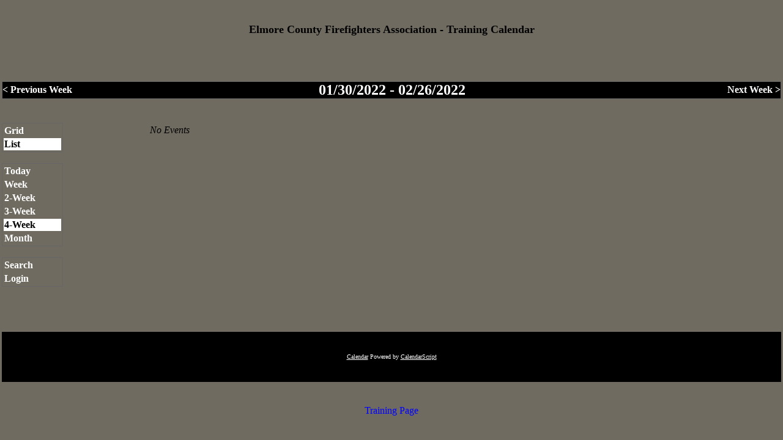

--- FILE ---
content_type: text/html
request_url: http://www.elmorecofire.org/calendar.pl?date=24&style=List&selected_datestring=20220117&calendar=default&year=2022&view=Four-Week&month=01&year=2022&month=01&date=31
body_size: 1461
content:



<HTML>
<HEAD>
	<TITLE>Elmore County Firefighter Association Training Calendar</TITLE>
<META HTTP-EQUIV="expires" CONTENT="now">
<META HTTP-EQUIV="Pragma" CONTENT="no-cache">
<STYLE>
A { text-decoration:none; }
A:hover { text-decoration:underline; }
.thinborder { border-color:#666666; border-style:solid; border-width:1px; }
.columnheader { color:#FFFFFF; }
.navigationtext { color:#FFFFFF; }
.navigationselectedtext { color:#000000; }
.commandtext { color:#FFFFFF; font-weight:bold; }
.selectedcommandtext { color:#000000; font-weight:bold; }
.gridtext { color:#000000; font-family:Arial; }
.griddatetext { color:#000000; background-color:#CCCCCC; font-weight:bold; }
.footertext { color:#FFFFFF; }
.text { color:#000000; }

.messagetext { color: red; }
.headertext { }



</STYLE>

</HEAD>
<BODY BGCOLOR="#6F6B60" LINK="#0000FF" ALINK="#000000" VLINK="#0000FF" LEFTMARGIN=0 TOPMARGIN=0 MARGINWIDTH=0 MARGINHEIGHT=0>
<TABLE BORDER="0" CELLPADDING="0" CELLSPACING="3" WIDTH="100%" HEIGHT="100%">
	<TR><TD COLSPAN="2"><SPAN CLASS="headertext"><Center><font size=4><b>Elmore County Firefighters Association - Training Calendar</font></b></Center></SPAN></TD></TR>
	<TR>
		<TD COLSPAN="2">
			
				
				<TABLE BORDER="0" CLASS="thinborder" CELLPADDING="0" CELLSPACING="0" WIDTH=100%>
				<TR>
					<TD ALIGN="left" WIDTH="20%" BGCOLOR="#000000"><B><A HREF="http://www.elmorecofire.org/calendar.pl?selected_datestring=20220117&style=List&view=Four-Week&date=31&year=2022&calendar=default&month=01&year=2022&month=01&date=24" CLASS="navigationtext">&lt;&nbsp;Previous&nbsp;Week</A></B></TD>
					<TD ALIGN="center" WIDTH="60%" BGCOLOR="#000000"><B><SPAN CLASS="navigationtext"><FONT SIZE=+2 COLOR="#FFFFFF">01/30/2022 - 02/26/2022</FONT></SPAN></B></TD>
					<TD ALIGN="right" WIDTH="20%" BGCOLOR="#000000"><B><A HREF="http://www.elmorecofire.org/calendar.pl?selected_datestring=20220117&style=List&view=Four-Week&date=31&year=2022&calendar=default&month=01&year=2022&month=2&date=7" CLASS="navigationtext">Next&nbsp;Week&nbsp;&gt;</A></B></TD>
				</TR>
				</TABLE>
				
			
	</TD>
</TR>






<TR>
	<TD WIDTH="100" align="left" valign="top">
		
		
		<TABLE BORDER="0" CLASS="thinborder" WIDTH="100" BGCOLOR="">
		<TR><TD BGCOLOR="#6F6B60"><a href="http://www.elmorecofire.org/calendar.pl?selected_datestring=20220117&style=List&view=Four-Week&date=31&year=2022&calendar=default&month=01&style=Grid" CLASS="commandtext">Grid</A></TD></TR>
		<TR><TD BGCOLOR="#FFFFFF"><a href="http://www.elmorecofire.org/calendar.pl?selected_datestring=20220117&style=List&view=Four-Week&date=31&year=2022&calendar=default&month=01&style=List" CLASS="selectedcommandtext">List</A></TD></TR>
		</TABLE>
		<BR>
		
		
		<TABLE BORDER="0" CLASS="thinborder" WIDTH="100" BGCOLOR="">
		<TR><TD BGCOLOR="#6F6B60"><a href="http://www.elmorecofire.org/calendar.pl?selected_datestring=20220117&style=List&view=Four-Week&date=31&year=2022&calendar=default&month=01&view=Day&datestring=20260112&selected_datestring=20260112" CLASS="commandtext">Today</A></TD></TR>
		<TR><TD BGCOLOR="#6F6B60"><a href="http://www.elmorecofire.org/calendar.pl?selected_datestring=20220117&style=List&view=Four-Week&date=31&year=2022&calendar=default&month=01&view=Week" CLASS="commandtext">Week</A></TD></TR>
		<TR><TD BGCOLOR="#6F6B60"><a href="http://www.elmorecofire.org/calendar.pl?selected_datestring=20220117&style=List&view=Four-Week&date=31&year=2022&calendar=default&month=01&view=Two-Week" CLASS="commandtext">2-Week</A></TD></TR>
		<TR><TD BGCOLOR="#6F6B60"><a href="http://www.elmorecofire.org/calendar.pl?selected_datestring=20220117&style=List&view=Four-Week&date=31&year=2022&calendar=default&month=01&view=Three-Week" CLASS="commandtext">3-Week</A></TD></TR>
		<TR><TD BGCOLOR="#FFFFFF"><a href="http://www.elmorecofire.org/calendar.pl?selected_datestring=20220117&style=List&view=Four-Week&date=31&year=2022&calendar=default&month=01&view=Four-Week" CLASS="selectedcommandtext">4-Week</A></TD></TR>
		<TR><TD BGCOLOR="#6F6B60"><a href="http://www.elmorecofire.org/calendar.pl?selected_datestring=20220117&style=List&view=Four-Week&date=31&year=2022&calendar=default&month=01&view=Month" CLASS="commandtext">Month</A></TD></TR>
		</TABLE>
		<BR>
		
		
		<TABLE BORDER="0" CLASS="thinborder" WIDTH="100" BGCOLOR="">
		<TR><TD BGCOLOR="#6F6B60"><a href="http://www.elmorecofire.org/calendar.pl?selected_datestring=20220117&style=List&view=Four-Week&date=31&year=2022&calendar=default&month=01&view=Search" CLASS="commandtext">Search</A></TD></TR>
		
		
		
		
		<TR><TD BGCOLOR="#6F6B60"><a href="http://www.elmorecofire.org/calendar.pl?selected_datestring=20220117&style=List&view=Four-Week&date=31&year=2022&calendar=default&month=01&template=login.html" CLASS="commandtext">Login</A></TD></TR>
		
		</TABLE>
		
		
	</TD>
	<TD VALIGN="top" ALIGN="left" WIDTH="100%">
		
		
		

		
		
			
			
			
				<CENTER><TABLE BORDER="0" WIDTH="90%"><TR><TD ALIGN="left">
				<SPAN CLASS="text">
				<DL>
				
				
					
				
					
				
					
				
					
				
					
				
					
				
					
				
					
				
					
				
					
				
					
				
					
				
					
				
					
				
					
				
					
				
					
				
					
				
					
				
					
				
					
				
					
				
					
				
					
				
					
				
					
				
					
				
					
				
				</DL>
				
				<I>No Events</I>
				
				</SPAN>
				</TD></TR></TABLE></CENTER>
			
			

		
		
		
		
		
		
	</TD>
</TR>
<TR>
	<TD ALIGN="center" COLSPAN="2" BGCOLOR="#000000">
	<FONT SIZE="-2">
	<SPAN CLASS="footertext">
		<A HREF="http://www.CalendarScript.com/" CLASS="footertext" STYLE="text-decoration:underline;">Calendar</A> Powered by <A HREF="http://www.CalendarScript.com/" CLASS="footertext" STYLE="text-decoration:underline;">CalendarScript</A>
	</SPAN>
	</FONT>
	</TD>
</TR>
<TR><TD COLSPAN="2"><A HREF="http://www.elmorecofire.org/Training.htm"><Center><FONT COLOR="0000FF">Training  Page</FONT></Center></A></TD></TR>
</TABLE>

</BODY>
</HTML>
